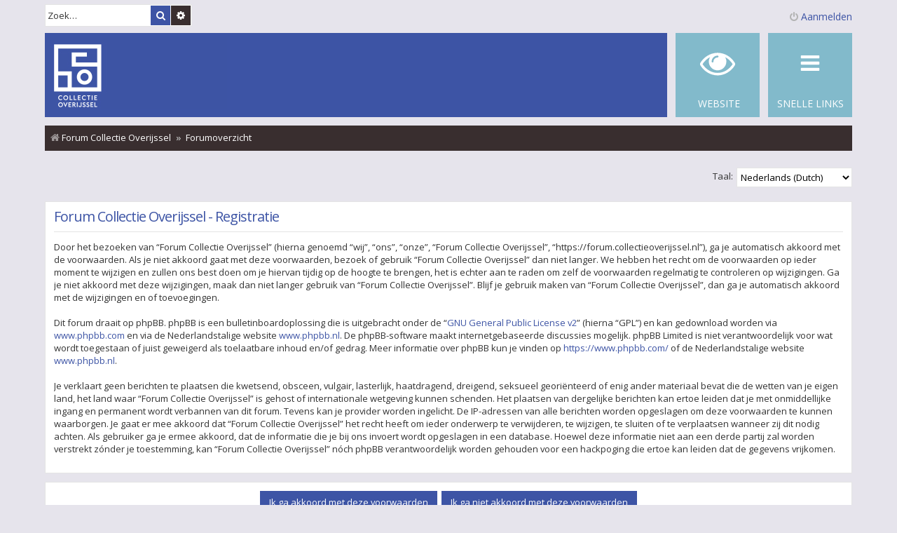

--- FILE ---
content_type: text/html; charset=UTF-8
request_url: https://forum.collectieoverijssel.nl/ucp.php?mode=register&sid=19d910af58199c0984fed86d7c0c07db
body_size: 4143
content:
<!DOCTYPE html>
<html dir="ltr" lang="nl-nl">
<head>
<meta charset="utf-8" />
<meta http-equiv="X-UA-Compatible" content="IE=edge">
<meta name="viewport" content="width=device-width, initial-scale=1" />

<title>Forum Collectie Overijssel - Gebruikerspaneel - Registreer</title>

	<link rel="alternate" type="application/atom+xml" title="Feed - Forum Collectie Overijssel" href="/app.php/feed?sid=a3e1de49b6c7202105cb6394fe1b33d7">			<link rel="alternate" type="application/atom+xml" title="Feed - Nieuwe onderwerpen" href="/app.php/feed/topics?sid=a3e1de49b6c7202105cb6394fe1b33d7">				

<!--
	phpBB style name: Metro v3.0.11
	Based on style:   prosilver (this is the default phpBB3 style)
	Original author:  Tom Beddard ( http://www.subBlue.com/ )
	Modified by:      PixelGoose Studio ( http://pixelgoose.com/ )
-->

<link href="./assets/css/font-awesome.min.css?assets_version=97" rel="stylesheet">
<link href="./styles/metro_red/theme/stylesheet.css?assets_version=97" rel="stylesheet">
<link href="./styles/metro_red/theme/nl_x_formal/stylesheet.css?assets_version=97" rel="stylesheet">



<!--[if lte IE 9]>
	<link href="./styles/metro_red/theme/tweaks.css?assets_version=97" rel="stylesheet">
<![endif]-->





<!-- Google Web Fonts -->
<link href='//fonts.googleapis.com/css?family=Open+Sans:300,400,600' rel='stylesheet' type='text/css'>


</head>
<body id="phpbb" class="nojs notouch section-ucp ltr ">


<div id="wrap" class="wrap">
	<a id="top" class="top-anchor" accesskey="t"></a>
	<div id="page-header" class="page-header-metro">

		<div class="navbar navbar-metro" role="navigation">

		<div class="search-box" role="search">
		<form action="./search.php?sid=a3e1de49b6c7202105cb6394fe1b33d7" method="get" id="search">
		<fieldset>
			<input name="keywords" id="keywords" type="search" maxlength="128" title="Zoek op sleutelwoorden" class="inputbox search tiny" size="20" value="" placeholder="Zoek…" />
			<button class="button button-search" type="submit" title="Zoek">
				<i class="icon fa-search fa-fw" aria-hidden="true"></i><span class="sr-only">Zoek</span>
			</button>
			<a href="./search.php?sid=a3e1de49b6c7202105cb6394fe1b33d7" class="button button-search-end" title="Uitgebreid zoeken">
				<i class="icon fa-cog fa-fw" aria-hidden="true"></i><span class="sr-only">Uitgebreid zoeken</span>
			</a>
			<input type="hidden" name="sid" value="a3e1de49b6c7202105cb6394fe1b33d7" />

		</fieldset>
		</form>
	</div>
	


	<div class="inner">

	<ul id="nav-main-top" class="linklist bulletin" role="menubar">

			<li class="small-icon icon-logout rightside"  data-skip-responsive="true"><a href="./ucp.php?mode=login&amp;redirect=ucp.php%3Fmode%3Dregister&amp;sid=a3e1de49b6c7202105cb6394fe1b33d7" title="Aanmelden" accesskey="x" role="menuitem" class="login-window-inner"><i class="icon fa-power-off fa-fw" aria-hidden="true"></i>Aanmelden</a><a href="./ucp.php?mode=login&amp;redirect=ucp.php%3Fmode%3Dregister&amp;sid=a3e1de49b6c7202105cb6394fe1b33d7" title="Aanmelden" accesskey="x" role="menuitem" class="login-responsive-link"><i class="icon fa-power-off fa-fw" aria-hidden="true"></i>Aanmelden</a></li>
						</ul>

	</div>
</div>

		<div class="headerbar" role="banner">

				
			<div class="inner">

			<div id="site-description" class="site-description">
				<a id="logo" class="logo" href="https://forum.collectieoverijssel.nl" title="Forum Collectie Overijssel"><span class="site_logo"></span></a>
				<!-- <h1>Forum Collectie Overijssel</h1>
				<p>Forum Collectie Overijssel</p> -->
				<p class="skiplink"><a href="#start_here">Doorgaan naar inhoud</a></p>
			</div>

			</div>

			
		</div>
				<div class="navbar" role="navigation">
	<div class="inner">

	<ul id="nav-main" class="linklist bulletin nav-main-metro-tabs" role="menubar">

		<li id="quick-links" class="small-icon responsive-menu dropdown-container" data-skip-responsive="true">
			<a href="#" class="responsive-menu-link dropdown-trigger"><span>Snelle links</span></a>
			<div class="dropdown hidden">
				<div class="pointer"><div class="pointer-inner"></div></div>
				<ul class="dropdown-contents" role="menu">
					
											<li class="separator"></li>
																									<li>
								<a href="./search.php?search_id=unanswered&amp;sid=a3e1de49b6c7202105cb6394fe1b33d7" role="menuitem">
									<i class="icon fa-file-o fa-fw icon-gray" aria-hidden="true"></i><span>Onbeantwoorde onderwerpen</span>
								</a>
							</li>
							<li>
								<a href="./search.php?search_id=active_topics&amp;sid=a3e1de49b6c7202105cb6394fe1b33d7" role="menuitem">
									<i class="icon fa-file-o fa-fw icon-blue" aria-hidden="true"></i><span>Actieve onderwerpen</span>
								</a>
							</li>
							<li class="separator"></li>
							<li>
								<a href="./search.php?sid=a3e1de49b6c7202105cb6394fe1b33d7" role="menuitem">
									<i class="icon fa-search fa-fw" aria-hidden="true"></i><span>Zoek</span>
								</a>
							</li>
					
										<li class="separator"></li>

									</ul>
			</div>
		</li>

								
		<!-- Add your nav link below -->
		<li class="small-icon icon-mcp" data-last-responsive="true">
      <a href="https://collectieoverijssel.nl" title="Website">
        <span>&nbsp;Website</span>
      </a>
    </li>

	</ul>

	<ul id="nav-breadcrumbs" class="nav-breadcrumbs linklist navlinks" role="menubar">
								<li class="breadcrumbs" itemscope itemtype="http://schema.org/BreadcrumbList">
							<span class="crumb"  itemtype="http://schema.org/ListItem" itemprop="itemListElement" itemscope><a href="https://forum.collectieoverijssel.nl" itemtype="https://schema.org/Thing" itemprop="item" data-navbar-reference="home"><i class="icon fa-home fa-fw" aria-hidden="true"></i><span itemprop="name">Forum Collectie Overijssel</span></a><meta itemprop="position" content="1" /></span>
										<span class="crumb"  itemtype="http://schema.org/ListItem" itemprop="itemListElement" itemscope><a href="./index.php?sid=a3e1de49b6c7202105cb6394fe1b33d7" itemtype="https://schema.org/Thing" itemprop="item" accesskey="h" data-navbar-reference="index"><span itemprop="name">Forumoverzicht</span></a><meta itemprop="position" content="2" /></span>

								</li>
		
					<li class="rightside responsive-search">
				<a href="./search.php?sid=a3e1de49b6c7202105cb6394fe1b33d7" title="Bekijk de uitgebreide zoekopties" role="menuitem">
					<i class="icon fa-search fa-fw" aria-hidden="true"></i><span class="sr-only">Zoek</span>
				</a>
			</li>
			</ul>

	</div>
</div>
	</div>

	
	<a id="start_here" class="anchor"></a>
	<div id="page-body" class="page-body" role="main">
		
		

<script type="text/javascript">
	/**
	* Change language
	*/
	function change_language(lang_iso)
	{
		document.cookie = 'collectieoverijs_lang=' + lang_iso + '; path=/';
		document.forms['register'].change_lang.value = lang_iso;
		document.forms['register'].submit();
	}

</script>

	<form method="post" action="./ucp.php?mode=register&amp;sid=a3e1de49b6c7202105cb6394fe1b33d7" id="register">
		<p class="rightside">
			<label for="lang">Taal:</label><select name="lang" id="lang" onchange="change_language(this.value); return false;" title="Taal"><option value="nl">Nederlands (Informeel)</option><option value="nl_x_formal" selected="selected">Nederlands (Dutch)</option><option value="nl_x_formal" selected="selected">Nederlands (Dutch)</option><option value="nl_x_formal" selected="selected">Nederlands (Dutch)</option><option value="nl_x_formal" selected="selected">Nederlands (Dutch)</option><option value="nl_x_formal" selected="selected">Nederlands (Dutch)</option><option value="nl_x_formal" selected="selected">Nederlands (Dutch)</option><option value="nl_x_formal" selected="selected">Nederlands (Dutch)</option></select>
			<input type="hidden" name="change_lang" value="" />

		</p>
	</form>

	<div class="clear"></div>


	<form method="post" action="./ucp.php?mode=register&amp;sid=a3e1de49b6c7202105cb6394fe1b33d7" id="agreement">

	<div class="panel ucp-agreement">
		<div class="inner">
		<div class="content">
			<h2 class="sitename-title">Forum Collectie Overijssel - Registratie</h2>
						<p>Door het bezoeken van “Forum Collectie Overijssel” (hierna genoemd “wij”, “ons”, “onze”, “Forum Collectie Overijssel”, “https://forum.collectieoverijssel.nl”), ga je automatisch akkoord met de voorwaarden. Als je niet akkoord gaat met deze voorwaarden, bezoek of gebruik “Forum Collectie Overijssel” dan niet langer. We hebben het recht om de voorwaarden op ieder moment te wijzigen en zullen ons best doen om je hiervan tijdig op de hoogte te brengen, het is echter aan te raden om zelf de voorwaarden regelmatig te controleren op wijzigingen. Ga je niet akkoord met deze wijzigingen, maak dan niet langer gebruik van “Forum Collectie Overijssel”. Blijf je gebruik maken van “Forum Collectie Overijssel”, dan ga je automatisch akkoord met de wijzigingen en of toevoegingen.
	<br><br>
	Dit forum draait op phpBB. phpBB is een bulletinboardoplossing die is uitgebracht onder de “<a href="http://opensource.org/licenses/gpl-2.0.php">GNU General Public License v2</a>” (hierna “GPL”) en kan gedownload worden via <a href="https://www.phpbb.com/">www.phpbb.com</a> en via de Nederlandstalige website <a href="http://www.phpbb.nl">www.phpbb.nl</a>. De phpBB-software maakt internetgebaseerde discussies mogelijk. phpBB Limited is niet verantwoordelijk voor wat wordt toegestaan of juist geweigerd als toelaatbare inhoud en/of gedrag. Meer informatie over phpBB kun je vinden op <a href="https://www.phpbb.com/">https://www.phpbb.com/</a> of de Nederlandstalige website <a href="https://www.phpbb.nl">www.phpbb.nl</a>.
	<br><br>
	Je verklaart geen berichten te plaatsen die kwetsend, obsceen, vulgair, lasterlijk, haatdragend, dreigend, seksueel georiënteerd of enig ander materiaal bevat die de wetten van je eigen land, het land waar “Forum Collectie Overijssel” is gehost of internationale wetgeving kunnen schenden. Het plaatsen van dergelijke berichten kan ertoe leiden dat je met onmiddellijke ingang en permanent wordt verbannen van dit forum. Tevens kan je provider worden ingelicht. De IP-adressen van alle berichten worden opgeslagen om deze voorwaarden te kunnen waarborgen. Je gaat er mee akkoord dat “Forum Collectie Overijssel” het recht heeft om ieder onderwerp te verwijderen, te wijzigen, te sluiten of te verplaatsen wanneer zij dit nodig achten. Als gebruiker ga je ermee akkoord, dat de informatie die je bij ons invoert wordt opgeslagen in een database. Hoewel deze informatie niet aan een derde partij zal worden verstrekt zónder je toestemming, kan “Forum Collectie Overijssel” nóch phpBB verantwoordelijk worden gehouden voor een hackpoging die ertoe kan leiden dat de gegevens vrijkomen.
	</p>
					</div>
		</div>
	</div>

	<div class="panel">
		<div class="inner">
		<fieldset class="submit-buttons">
						<input type="submit" name="agreed" id="agreed" value="Ik ga akkoord met deze voorwaarden" class="button1" />&nbsp;
			<input type="submit" name="not_agreed" value="Ik ga niet akkoord met deze voorwaarden" class="button2" />
						<input type="hidden" name="change_lang" value="" />

			<input type="hidden" name="creation_time" value="1769744394" />
<input type="hidden" name="form_token" value="ea63f63e2de586afdc4836e6182f5f99ce2d71c9" />

		</fieldset>
		</div>
	</div>
	</form>


		<!-- Cleantalk -->
<script type="text/javascript">
			var ct_cookie_name = "ct_checkjs",
				ct_cookie_value = "1614268300";
</script>
<!--/Cleantalk -->	</div>


<!-- Prefooter blocks go below -->


<div id="page-footer" class="page-footer" role="contentinfo">
	<div class="navbar" role="navigation">
	<div class="inner">

	<ul id="nav-footer" class="nav-footer linklist" role="menubar">
		<li class="breadcrumbs">
							<span class="crumb"><a href="https://forum.collectieoverijssel.nl" data-navbar-reference="home"><i class="icon fa-home fa-fw" aria-hidden="true"></i><span>Forum Collectie Overijssel</span></a></span>									<span class="crumb"><a href="./index.php?sid=a3e1de49b6c7202105cb6394fe1b33d7" data-navbar-reference="index"><span>Forumoverzicht</span></a></span>					</li>
		
				<li class="rightside">Alle tijden zijn <span title="Europa/Amsterdam">UTC+01:00</span></li>
							<li class="rightside">
				<a href="/app.php/user/delete_cookies?sid=a3e1de49b6c7202105cb6394fe1b33d7" data-ajax="true" data-refresh="true" role="menuitem">
					<i class="icon fa-trash fa-fw" aria-hidden="true"></i><span>Verwijder cookies</span>
				</a>
			</li>
								<li class="rightside" data-skip-responsive="true">
				<a href="/app.php/help/faq?sid=a3e1de49b6c7202105cb6394fe1b33d7" rel="help" title="Veelgestelde vragen" role="menuitem">
					<i class="icon fa-question-circle fa-fw" aria-hidden="true"></i><span>V&amp;A</span>
				</a>
			</li>
											<li class="rightside" data-last-responsive="true">
				<a href="./memberlist.php?mode=contactadmin&amp;sid=a3e1de49b6c7202105cb6394fe1b33d7" role="menuitem">
					<i class="icon fa-envelope fa-fw" aria-hidden="true"></i><span>Contact</span>
				</a>
			</li>
			</ul>

	</div>
</div>


	<div>
	<center>
				</center>
	</div>

	<div id="darkenwrapper" class="darkenwrapper" data-ajax-error-title="AJAX-fout" data-ajax-error-text="Er ging iets mis met het verwerken van je aanvraag." data-ajax-error-text-abort="Aanvraag is afgebroken door de gebruiker." data-ajax-error-text-timeout="Je aanvraag is verlopen; probeer het nog een keer." data-ajax-error-text-parsererror="Er ging iets mis met de aanvraag en de server stuurde een ongeldige reactie terug.">
		<div id="darken" class="darken">&nbsp;</div>
	</div>

	<div id="phpbb_alert" class="phpbb_alert" data-l-err="Fout" data-l-timeout-processing-req="Tijdslimiet voor aanvraag verstreken.">
		<a href="#" class="alert_close"></a>
		<h3 class="alert_title">&nbsp;</h3><p class="alert_text"></p>
	</div>
	<div id="phpbb_confirm" class="phpbb_alert">
		<a href="#" class="alert_close"></a>
		<div class="alert_text"></div>
	</div>
</div>

</div>

<div>
	<a id="bottom" class="anchor" accesskey="z"></a>
	</div>

<script src="./assets/javascript/jquery-3.7.1.min.js?assets_version=97"></script>
<script src="./assets/javascript/core.js?assets_version=97"></script>





<script src="./ext/cleantalk/antispam/styles/all/template/cleantalk.js?assets_version=97"></script>
<script src="./styles/metro_red/template/forum_fn.js?assets_version=97"></script>
<script src="./styles/metro_red/template/ajax.js?assets_version=97"></script>
<script src="./styles/metro_red/template/metro_login_popup.js?assets_version=97"></script>








</body>
</html>
